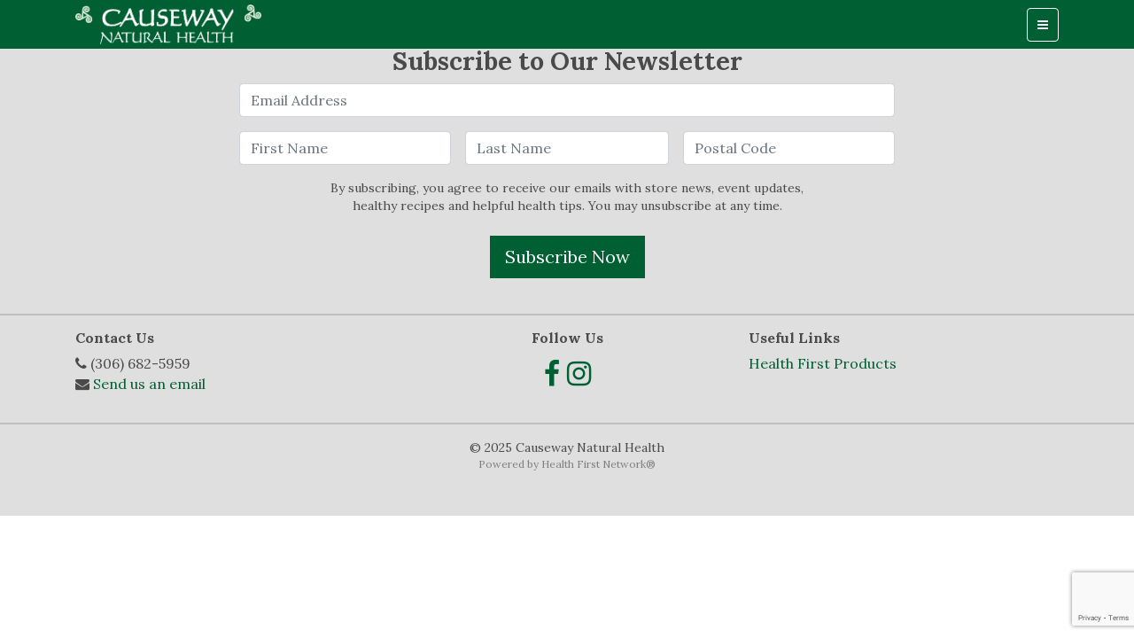

--- FILE ---
content_type: text/html; charset=utf-8
request_url: https://causewaynaturalhealth.ca/products/digestion-pellets
body_size: 3167
content:

<!DOCTYPE html>
<html lang="en-CA">
<head>

	<title>Causeway Natural Health | Your Path to Wellness</title>

	<meta http-equiv="Content-Type" content="text/html; charset=utf-8"/>
	<meta charset="utf-8">
	<meta name="viewport" content="width=device-width, initial-scale=1, shrink-to-fit=no">
	<meta name="author" content="Causeway Natural Health">
	<meta name="description" content="Causeway Natural Health is Humboldt’s optimum health food store!">
	<meta name="keywords" content="natural health, health food store Humboldt, health food store, vitamins Humboldt, supplements, natural health food store, causeway natural health, natural health store Humboldt, supplement store Humboldt, Causeway Natural Health Humboldt, natural health products Humboldt, supplements store Humboldt, supplements store, vegan snacks, healthy snacks, healthy snacks Humboldt">

	<meta property="og:title" content="Causeway Natural Health | Your Path to Wellness" />
	<meta property="og:description" content="Causeway Natural Health is Humboldt’s optimum health food store!" />
	<meta property="og:url" content="http://causewaynaturalhealth.ca/" />
	<meta property="og:image" content="/member/171/img/uploads/d580aa4b088a1de0d3069f146558c641" />
	<meta name="twitter:title" content="Causeway Natural Health | Your Path to Wellness">

	<link rel="shortcut icon" href="/member/171/img/uploads/favicon.ico" type="image/x-icon">

	<link rel="stylesheet" type="text/css" href="https://stackpath.bootstrapcdn.com/bootstrap/4.1.1/css/bootstrap.min.css">
	<link rel="stylesheet" type="text/css" href="https://stackpath.bootstrapcdn.com/font-awesome/4.7.0/css/font-awesome.min.css">
	<link rel="stylesheet" type="text/css" href="/member/171/css/member.css">

	<script type="text/javascript" src="/vendor/jquery/jquery.min.js"></script>

	<link href="https://fonts.googleapis.com/css?family=Lora:400,700" rel="stylesheet">

	<!-- Google tag (gtag.js) -->
	<script async src="https://www.googletagmanager.com/gtag/js?id=G-CW7DJV1TYD"></script>
	<script>
		window.dataLayer = window.dataLayer || [];
		function gtag(){dataLayer.push(arguments);}
		gtag('js', new Date());
		gtag('config', 'G-CW7DJV1TYD');
	</script>
	



</head>

<body id="page-top">
<nav class="navbar navbar-expand-md navbar-light fixed-top" id="top-nav">
	<div class="container">
		<a class="navbar-brand js-scroll-trigger" href="/#page-top">
				<img src="/member/171/img/uploads/d580aa4b088a1de0d3069f146558c641">
			<span>Causeway Natural Health</span>
		</a>
		<button class="navbar-toggler navbar-toggler-right" type="button" data-toggle="collapse"
			data-target="#navbarResponsive" aria-controls="navbarResponsive" aria-expanded="false"
			aria-label="Toggle navigation">
			<i class="fa fa-bars"></i>
		</button>
		<div class="collapse navbar-collapse" id="navbarResponsive">
			<ul class="navbar-nav ml-auto">

				<li class="nav-item text-center">
						
						<a class="nav-link js-scroll-trigger" href="/#about-us">About Us</a>
				</li>
				<li class="nav-item text-center">
					<a class="nav-link" href="https://flipp.com/en-ca/flyer/7456190?postal_code=S0K2A0" target="_blank">Flyer</a>
				</li>
				<li class="nav-item text-center">
						
						<a class="nav-link js-scroll-trigger" href="/#location-and-hours">Location & Hours</a>
				</li>
				<li class="nav-item text-center">
						
						<a class="nav-link" href="/health-first">Health First</a>
				</li>
				<li class="nav-item text-center">
						
						<a class="nav-link js-scroll-trigger" href="/#blog">Blog</a>
				</li>
			</ul>
		</div>
	</div>
</nav>
<footer class="text-center">


	<div class="container mb-4">
		<div class="row no-gutters">
			<div class="col-md-8 offset-md-2">
				<h3>Subscribe to Our Newsletter</h3>
				<form action="/newsletter-submit" method="post" id="newsletter-signup-submit">
					<input type="hidden" id="newsletter-signup-language" name="newsletter-signup-language" value="en">
					<div class="form-group">
						<input type="email" name="email" id="newsletter-signup-email" autocomplete="email"
							class="form-control" placeholder="Email Address" required>
					</div>
					<div class="row no-gutters">
						<div class="form-group col-md-4 pr-2">
							<input type="firstname" name="firstname" id="newsletter-signup-firstname" autocomplete="given-name"
								class="form-control" placeholder="First Name" required>
						</div>
						<div class="form-group col-md-4 pl-2 pr-2">
							<input type="lastname" name="lastname" id="newsletter-signup-lastname" autocomplete="family-name"
								class="form-control" placeholder="Last Name" required>
						</div>
						<div class="form-group col-md-4 pl-2">
							<input type="postal" name="postal" id="newsletter-signup-postal" autocomplete="postal-code"
								class="form-control" placeholder="Postal Code">
						</div>
					</div>
					<div class="text-center">
						<p class="mx-auto w-75 pb-4">By subscribing, you agree to receive our emails with store news, event updates, healthy recipes and helpful health tips. You may unsubscribe at any time.</p>
					</div>
					<div class="form-group">
						<button type="submit" class="g-recaptcha btn btn-default btn-lg"
							data-action='submit'
							data-callback='submitNewsletterSignup'
							data-sitekey="6Lc_pfUlAAAAANA0QcjnrPWPZVfDwVPLG4ZvNUwG">
							Subscribe Now
						</button>
						<script>
							function submitNewsletterSignup(token) {
								$('#newsletter-signup-submit').submit();
							}
						</script>
					</div>
				</form>

			</div>
		</div>
	</div>

	<hr>

	<div class="container text-left">
		<div class="row">
			<div class="col-md">
				<h6>Contact Us</h6>
				<p>
					<ul class="list-unstyled">
						<li><i class="fa fa-phone"></i> (306) 682-5959</li>
						<li>
							<i class="fa fa-envelope"></i>
							<a href="/contact-email?email_id=main">
								Send us an email
							</a>
						</li>
					</ul>
				</p>
			</div>
			<div class="col-md text-center">
				<h6>Follow Us</h6>
				<p>
						<a href="https://www.facebook.com/causewaynaturalhealth" class="social-media-footer-link" target="_blank">
							<i class="fa fa-facebook"></i>
						</a>
						<a href="http://www.instagram.com/causewaynaturalhealth/" class="social-media-footer-link" target="_blank">
							<i class="fa fa-instagram"></i>
						</a>
				</p>
			</div>

			<div class="col-md text-left">
				<h6>Useful Links</h6>
				<p>
				<ul class="list-unstyled">
					<li><a href="/health-first">Health First Products</a></li>
				</ul>
				</p>
			</div>

		</div>
	</div>

	<hr>


	<div class="container">
		<div class="row">
			<div class="col-8 offset-2 text-center">
				<p>&copy; 2025 Causeway Natural Health</p>
				<p class="powered_by_hfn">Powered by <a href='http://www.healthfirstnetwork.ca'>Health First Network</a>&reg;</p>
			</div>
		</div>
	</div>
</footer>

<script type="text/javascript" src="/vendor/jquery-easing/jquery.easing.min.js"></script>
<script type="text/javascript" src="/vendor/popper/popper.min.js"></script>
<script type="text/javascript" src="/vendor/bootstrap/js/bootstrap.min.js"></script>
<script>
	(g=>{var h,a,k,p="The Google Maps JavaScript API",c="google",l="importLibrary",q="__ib__",m=document,b=window;b=b[c]||(b[c]={});var d=b.maps||(b.maps={}),r=new Set,e=new URLSearchParams,u=()=>h||(h=new Promise(async(f,n)=>{await (a=m.createElement("script"));e.set("libraries",[...r]+"");for(k in g)e.set(k.replace(/[A-Z]/g,t=>"_"+t[0].toLowerCase()),g[k]);e.set("callback",c+".maps."+q);a.src=`https://maps.${c}apis.com/maps/api/js?`+e;d[q]=f;a.onerror=()=>h=n(Error(p+" could not load."));a.nonce=m.querySelector("script[nonce]")?.nonce||"";m.head.append(a)}));d[l]?console.warn(p+" only loads once. Ignoring:",g):d[l]=(f,...n)=>r.add(f)&&u().then(()=>d[l](f,...n))})({
		key: "AIzaSyDPnXfVuyKlE_vc8JJxrz7xSsTzcty5O5s",
		language: 'en',
	});
</script>
<script type="text/javascript" src="/js/display_map.js"></script>
<script src="https://www.google.com/recaptcha/api.js"></script>
<script type="text/javascript">
$(function () {

if ($('#location_map_114').length) {
	add_map_display($('#location_map_114'));
}

});
</script><script type="text/javascript" src="/vendor/bootbox/bootbox.js"></script>
<script type="text/javascript" src="/themes/parallax/js/parallax.js"></script>
<script type="text/javascript" src="/js/productpage.js"></script>


</body>
</html>

--- FILE ---
content_type: text/html; charset=utf-8
request_url: https://www.google.com/recaptcha/api2/anchor?ar=1&k=6Lc_pfUlAAAAANA0QcjnrPWPZVfDwVPLG4ZvNUwG&co=aHR0cHM6Ly9jYXVzZXdheW5hdHVyYWxoZWFsdGguY2E6NDQz&hl=en&v=naPR4A6FAh-yZLuCX253WaZq&size=invisible&sa=submit&anchor-ms=20000&execute-ms=15000&cb=293dd65svybv
body_size: 45053
content:
<!DOCTYPE HTML><html dir="ltr" lang="en"><head><meta http-equiv="Content-Type" content="text/html; charset=UTF-8">
<meta http-equiv="X-UA-Compatible" content="IE=edge">
<title>reCAPTCHA</title>
<style type="text/css">
/* cyrillic-ext */
@font-face {
  font-family: 'Roboto';
  font-style: normal;
  font-weight: 400;
  src: url(//fonts.gstatic.com/s/roboto/v18/KFOmCnqEu92Fr1Mu72xKKTU1Kvnz.woff2) format('woff2');
  unicode-range: U+0460-052F, U+1C80-1C8A, U+20B4, U+2DE0-2DFF, U+A640-A69F, U+FE2E-FE2F;
}
/* cyrillic */
@font-face {
  font-family: 'Roboto';
  font-style: normal;
  font-weight: 400;
  src: url(//fonts.gstatic.com/s/roboto/v18/KFOmCnqEu92Fr1Mu5mxKKTU1Kvnz.woff2) format('woff2');
  unicode-range: U+0301, U+0400-045F, U+0490-0491, U+04B0-04B1, U+2116;
}
/* greek-ext */
@font-face {
  font-family: 'Roboto';
  font-style: normal;
  font-weight: 400;
  src: url(//fonts.gstatic.com/s/roboto/v18/KFOmCnqEu92Fr1Mu7mxKKTU1Kvnz.woff2) format('woff2');
  unicode-range: U+1F00-1FFF;
}
/* greek */
@font-face {
  font-family: 'Roboto';
  font-style: normal;
  font-weight: 400;
  src: url(//fonts.gstatic.com/s/roboto/v18/KFOmCnqEu92Fr1Mu4WxKKTU1Kvnz.woff2) format('woff2');
  unicode-range: U+0370-0377, U+037A-037F, U+0384-038A, U+038C, U+038E-03A1, U+03A3-03FF;
}
/* vietnamese */
@font-face {
  font-family: 'Roboto';
  font-style: normal;
  font-weight: 400;
  src: url(//fonts.gstatic.com/s/roboto/v18/KFOmCnqEu92Fr1Mu7WxKKTU1Kvnz.woff2) format('woff2');
  unicode-range: U+0102-0103, U+0110-0111, U+0128-0129, U+0168-0169, U+01A0-01A1, U+01AF-01B0, U+0300-0301, U+0303-0304, U+0308-0309, U+0323, U+0329, U+1EA0-1EF9, U+20AB;
}
/* latin-ext */
@font-face {
  font-family: 'Roboto';
  font-style: normal;
  font-weight: 400;
  src: url(//fonts.gstatic.com/s/roboto/v18/KFOmCnqEu92Fr1Mu7GxKKTU1Kvnz.woff2) format('woff2');
  unicode-range: U+0100-02BA, U+02BD-02C5, U+02C7-02CC, U+02CE-02D7, U+02DD-02FF, U+0304, U+0308, U+0329, U+1D00-1DBF, U+1E00-1E9F, U+1EF2-1EFF, U+2020, U+20A0-20AB, U+20AD-20C0, U+2113, U+2C60-2C7F, U+A720-A7FF;
}
/* latin */
@font-face {
  font-family: 'Roboto';
  font-style: normal;
  font-weight: 400;
  src: url(//fonts.gstatic.com/s/roboto/v18/KFOmCnqEu92Fr1Mu4mxKKTU1Kg.woff2) format('woff2');
  unicode-range: U+0000-00FF, U+0131, U+0152-0153, U+02BB-02BC, U+02C6, U+02DA, U+02DC, U+0304, U+0308, U+0329, U+2000-206F, U+20AC, U+2122, U+2191, U+2193, U+2212, U+2215, U+FEFF, U+FFFD;
}
/* cyrillic-ext */
@font-face {
  font-family: 'Roboto';
  font-style: normal;
  font-weight: 500;
  src: url(//fonts.gstatic.com/s/roboto/v18/KFOlCnqEu92Fr1MmEU9fCRc4AMP6lbBP.woff2) format('woff2');
  unicode-range: U+0460-052F, U+1C80-1C8A, U+20B4, U+2DE0-2DFF, U+A640-A69F, U+FE2E-FE2F;
}
/* cyrillic */
@font-face {
  font-family: 'Roboto';
  font-style: normal;
  font-weight: 500;
  src: url(//fonts.gstatic.com/s/roboto/v18/KFOlCnqEu92Fr1MmEU9fABc4AMP6lbBP.woff2) format('woff2');
  unicode-range: U+0301, U+0400-045F, U+0490-0491, U+04B0-04B1, U+2116;
}
/* greek-ext */
@font-face {
  font-family: 'Roboto';
  font-style: normal;
  font-weight: 500;
  src: url(//fonts.gstatic.com/s/roboto/v18/KFOlCnqEu92Fr1MmEU9fCBc4AMP6lbBP.woff2) format('woff2');
  unicode-range: U+1F00-1FFF;
}
/* greek */
@font-face {
  font-family: 'Roboto';
  font-style: normal;
  font-weight: 500;
  src: url(//fonts.gstatic.com/s/roboto/v18/KFOlCnqEu92Fr1MmEU9fBxc4AMP6lbBP.woff2) format('woff2');
  unicode-range: U+0370-0377, U+037A-037F, U+0384-038A, U+038C, U+038E-03A1, U+03A3-03FF;
}
/* vietnamese */
@font-face {
  font-family: 'Roboto';
  font-style: normal;
  font-weight: 500;
  src: url(//fonts.gstatic.com/s/roboto/v18/KFOlCnqEu92Fr1MmEU9fCxc4AMP6lbBP.woff2) format('woff2');
  unicode-range: U+0102-0103, U+0110-0111, U+0128-0129, U+0168-0169, U+01A0-01A1, U+01AF-01B0, U+0300-0301, U+0303-0304, U+0308-0309, U+0323, U+0329, U+1EA0-1EF9, U+20AB;
}
/* latin-ext */
@font-face {
  font-family: 'Roboto';
  font-style: normal;
  font-weight: 500;
  src: url(//fonts.gstatic.com/s/roboto/v18/KFOlCnqEu92Fr1MmEU9fChc4AMP6lbBP.woff2) format('woff2');
  unicode-range: U+0100-02BA, U+02BD-02C5, U+02C7-02CC, U+02CE-02D7, U+02DD-02FF, U+0304, U+0308, U+0329, U+1D00-1DBF, U+1E00-1E9F, U+1EF2-1EFF, U+2020, U+20A0-20AB, U+20AD-20C0, U+2113, U+2C60-2C7F, U+A720-A7FF;
}
/* latin */
@font-face {
  font-family: 'Roboto';
  font-style: normal;
  font-weight: 500;
  src: url(//fonts.gstatic.com/s/roboto/v18/KFOlCnqEu92Fr1MmEU9fBBc4AMP6lQ.woff2) format('woff2');
  unicode-range: U+0000-00FF, U+0131, U+0152-0153, U+02BB-02BC, U+02C6, U+02DA, U+02DC, U+0304, U+0308, U+0329, U+2000-206F, U+20AC, U+2122, U+2191, U+2193, U+2212, U+2215, U+FEFF, U+FFFD;
}
/* cyrillic-ext */
@font-face {
  font-family: 'Roboto';
  font-style: normal;
  font-weight: 900;
  src: url(//fonts.gstatic.com/s/roboto/v18/KFOlCnqEu92Fr1MmYUtfCRc4AMP6lbBP.woff2) format('woff2');
  unicode-range: U+0460-052F, U+1C80-1C8A, U+20B4, U+2DE0-2DFF, U+A640-A69F, U+FE2E-FE2F;
}
/* cyrillic */
@font-face {
  font-family: 'Roboto';
  font-style: normal;
  font-weight: 900;
  src: url(//fonts.gstatic.com/s/roboto/v18/KFOlCnqEu92Fr1MmYUtfABc4AMP6lbBP.woff2) format('woff2');
  unicode-range: U+0301, U+0400-045F, U+0490-0491, U+04B0-04B1, U+2116;
}
/* greek-ext */
@font-face {
  font-family: 'Roboto';
  font-style: normal;
  font-weight: 900;
  src: url(//fonts.gstatic.com/s/roboto/v18/KFOlCnqEu92Fr1MmYUtfCBc4AMP6lbBP.woff2) format('woff2');
  unicode-range: U+1F00-1FFF;
}
/* greek */
@font-face {
  font-family: 'Roboto';
  font-style: normal;
  font-weight: 900;
  src: url(//fonts.gstatic.com/s/roboto/v18/KFOlCnqEu92Fr1MmYUtfBxc4AMP6lbBP.woff2) format('woff2');
  unicode-range: U+0370-0377, U+037A-037F, U+0384-038A, U+038C, U+038E-03A1, U+03A3-03FF;
}
/* vietnamese */
@font-face {
  font-family: 'Roboto';
  font-style: normal;
  font-weight: 900;
  src: url(//fonts.gstatic.com/s/roboto/v18/KFOlCnqEu92Fr1MmYUtfCxc4AMP6lbBP.woff2) format('woff2');
  unicode-range: U+0102-0103, U+0110-0111, U+0128-0129, U+0168-0169, U+01A0-01A1, U+01AF-01B0, U+0300-0301, U+0303-0304, U+0308-0309, U+0323, U+0329, U+1EA0-1EF9, U+20AB;
}
/* latin-ext */
@font-face {
  font-family: 'Roboto';
  font-style: normal;
  font-weight: 900;
  src: url(//fonts.gstatic.com/s/roboto/v18/KFOlCnqEu92Fr1MmYUtfChc4AMP6lbBP.woff2) format('woff2');
  unicode-range: U+0100-02BA, U+02BD-02C5, U+02C7-02CC, U+02CE-02D7, U+02DD-02FF, U+0304, U+0308, U+0329, U+1D00-1DBF, U+1E00-1E9F, U+1EF2-1EFF, U+2020, U+20A0-20AB, U+20AD-20C0, U+2113, U+2C60-2C7F, U+A720-A7FF;
}
/* latin */
@font-face {
  font-family: 'Roboto';
  font-style: normal;
  font-weight: 900;
  src: url(//fonts.gstatic.com/s/roboto/v18/KFOlCnqEu92Fr1MmYUtfBBc4AMP6lQ.woff2) format('woff2');
  unicode-range: U+0000-00FF, U+0131, U+0152-0153, U+02BB-02BC, U+02C6, U+02DA, U+02DC, U+0304, U+0308, U+0329, U+2000-206F, U+20AC, U+2122, U+2191, U+2193, U+2212, U+2215, U+FEFF, U+FFFD;
}

</style>
<link rel="stylesheet" type="text/css" href="https://www.gstatic.com/recaptcha/releases/naPR4A6FAh-yZLuCX253WaZq/styles__ltr.css">
<script nonce="O8MLqqZO65AvRd8CEfAwRQ" type="text/javascript">window['__recaptcha_api'] = 'https://www.google.com/recaptcha/api2/';</script>
<script type="text/javascript" src="https://www.gstatic.com/recaptcha/releases/naPR4A6FAh-yZLuCX253WaZq/recaptcha__en.js" nonce="O8MLqqZO65AvRd8CEfAwRQ">
      
    </script></head>
<body><div id="rc-anchor-alert" class="rc-anchor-alert"></div>
<input type="hidden" id="recaptcha-token" value="[base64]">
<script type="text/javascript" nonce="O8MLqqZO65AvRd8CEfAwRQ">
      recaptcha.anchor.Main.init("[\x22ainput\x22,[\x22bgdata\x22,\x22\x22,\[base64]/[base64]/MjU1Ok4/NToyKSlyZXR1cm4gZmFsc2U7cmV0dXJuKHE9eShtLChtLnBmPUssTj80MDI6MCkpLFYoMCxtLG0uUyksbS51KS5wdXNoKFtxVSxxLE4/[base64]/[base64]/[base64]/[base64]/[base64]/[base64]/[base64]\\u003d\\u003d\x22,\[base64]\\u003d\\u003d\x22,\[base64]/AwZZwqPDj8KJSwh5L8OqRcOtK3/Ch8OEwpFUEsOiFg82w6rCrsOKX8ODw5LCkmnCv0sTbjArR3rDisKPwoHCsl8QQsOLAcOew5XDlsOPI8OTw6Y9LsOHwp0lwo1owo3CvMKpKMKvwonDj8KABsObw5/DvMO2w4fDum7Djzdqw49aNcKPwrzCjsKRbMKdw73Du8OyGRwgw6/DuMOpF8KnXsKgwqwDQ8O3BMKew5tAbcKWUSBBwpbCu8O/[base64]/[base64]/DqMKjwr/CkcOlOSjCvMKDw7vDjmYFwrbCoWHDn8OJUcKHwrLCvcKQZz/Du3nCucKyAcKcwrzCqEBSw6LCs8Oew4lrD8KEJV/CusKcf0N7w4vCrgZIfsOwwoFWWMK0w6ZYwqo9w5YSwo4nasKvw6jCgsKPwrrDkcKlME3DombDjUHCrD9RwqDCsxM6acKqw4t6bcKXHT8pPC5SBMOMwojDmsK2w7DCn8KwWsO+FX0xCMK8eHs0wq/DnsOcw6PCusOnw7w9w7BfJsOhwpfDjgnDtWcQw7FZw61RwqvCh28eAXBrwp5Vw6LCkcKEZXMcaMO2w4k6BGB8wq9hw5UpM0k2wqHCnk/Dp0c6V8KGUhfCqsO1B1BiPkrDucOKwqvCtCAUXsOYw5DCtzFoG0nDqyrDsW8rwrdpMsKRw63Cv8KLCQEyw5LCowTCjgN0wqExw4LCum4qfhc/wrzCgMK4J8K9VRLCpW/DvcKZwrTDt2ZoZ8KaS1nDpDzCm8OLwrtuYjnCm8KIbSQtKSbDssOswqZvw6DDpsOtw7DCg8OvwoXCmX3DgkhtN099w4bCk8OXMx/[base64]/[base64]/JBhsHMO9w5TDmz7DmDDCrzR5w4/[base64]/w7bCucKHw5rClMKpw4DCsMOTw5HDiD9+eE1kS8KxwrgabV7Ckx7DiwjCpcKzOsKKw4EeUcKBAsKnU8K4U0tDA8OtJEhYPz7Cmw3DhxBABcOaw4DDk8Obw6kWPFLDgHArwobDoj/CoXxCwqbDtcKkHBbDkmXClsOQEG/Djk3Cu8OHIMOxbsKUw6vDisK1wrkQw73ChsO9fADCtxbCvkvCuGVcw7bChGUaSF8pCcOjdsKfw6PDkMK8A8OewpsQAsOkwp/DtcKsw7HDsMKVwrXCl27CrDrCuG1hFm/Dsx7CsjXCiMOQBMKFe0YBKmrCusONP1nDs8O6w7PDuMOgGTATwprDkErDj8K/w6h7w7QODMOVFMKpdMK4EQPDnQfClsOsJWhNw4JbwoVIwrfDilUBYGktO8OXw6hPSjDCnsKCeMKWBMK3w7Jjw7DCtg/Cm0bCrQfDmMKIcsK8NCl+BCMZc8KfKMKjPcODGDcsw4fDtmHCuMKPd8KjwqzCkcOKwp9JTMKNwqPCsx/[base64]/DscKUbcOKNMOowoVHNsO/[base64]/DphnCuMKNW0gKw7bDvTDDpn/CvcK0ahoPVMKNw7VvFR3DtMKuw7bDmMOJaMK0wptpUzktECTChGbDgcOBHcKSLEfClEMKa8KDwpE0w5hfwrrDo8Oawo/DmsOBIcOSf0rDm8OAwrjDvAc5wrQ2TsKIw7hfA8OoP1bDlg7CvSwBCsK7bV7DhcKwwqnChAPDvyDCrcKWRG93wpbCtQrCvnTCphRdNcKiZsO3eX7DucKpwprDqsK/WhfCnm5qNMOLDcOSwoVWw7zCgcO6HsK8w4zCuSnCp0XCujQSTMKGcSo0w7/CiAwMYcKpwqHCgWTDtH8wwpcpw7kkOHHCqGrDnUfCuCnDjl3DlWHCi8OxwpMjw6tdw5bDkWBFwr5RwoLCh3HCg8K/w6PDgMOHTMOZwo9AWTNewrfDiMOYw7lzw7zCuMKRAwTDow/DoG7DgsKmb8Opw7g2wqt0woEuw5srw4JIw5rDvcKDLsOywpfDhMOnUcKKWcO4KMKiLcKkw5XCp3ZJw5B0wp59wrLDgCfDsBzCrQTDmWHCgirCiigkcUYSwprCsEzDlsKLIG05KiTCssKtaCXDgwPDtijCvcKbw7LDvMKwBEXDgkx5woMBwqVtwo5Zw796R8OXUXd+OQ/ClMO/w5Ikw6sgVMKUwrNDw7vCsUbDncKzL8KHw6nCtMKcKMKOwpbCl8O5WMOWSMKIw7vDn8OFwq4Zw5cNw5rDt3ImwqLCmATDtsKfwrdVw4zDmcODUm7CqcOZFwnCmGrCpsKGDzbCt8Oww4nDlns1wrpTw7tHLMKHJXl/XCM+w51dwqHCq1ghTcKSC8K9VsKow4DCosOtWTbCpMOqKsKxEcOsw6IKw58ow6/Cr8Kkw7QMwrDDqsKIw7grwrrDoBTCsGpaw4YvwodTwrHCkRNjWMKZw5nDssOvBngMWcKrw599w4XCmVcRwpbDusOowpzCtMK0wqjCpcKYCsKHwrFEw5wBwpBYwqLCmgdJw67DvBfCrWzDojN/U8Owwqtbw4A1B8OKwrbDm8KcDCjCnBFzeSjCi8KGK8KHwpnCii/Ct2dOSMKcw7Ztw7YKEDIfw7TDrcKPR8O8f8Kqwo5Zw6nDv33DrsKKOzrDl1nCqcK6w5FvJhzDvxFMw6Alw7sxcGzDhsO1wqMlNSvCh8KlHnXDrwY+wq3CswXCqFfDhEsnwqHDihrDohwiFWVpw4TCmS/Cg8KYKQxpc8OAA0PCvsOiw6XDsi/[base64]/[base64]/Diz1kExkVwojCrhE8wqkoOlHCpsO+w4DCqjrDkVrDli8LwrHDkMKFw5hiw7tCchfCusK9w7jCjMOOfcOJXcOTwq5swotrfyPCkcK0wpfDkAYsU07CisOnVcKXw5pUwoDCplVPM8OVJcKsbU3CmRINEmLDl0jDosO8w4UCZsK1YsKPw6pIPcObBcONw6/CtXnCpcOVw4QnbMK7FGZtF8Ojw7bCkcOZw7jCpWBXw6JewrPCj1AOKgF4w4fCmn7DrlEMYWAENjd+w7bDi0csJCRvW8KAw40Jw7nCi8O8ecOFwrBuNsKRIcKPVll/wrLDpyPDt8O8wqvCkl/Cu3TDmw0RehVyZl4uWcOtwp1Wwq0FcDQ8wqfCqD9xwqnCpE9pwpQjB0jChVAMw4TCiMO4w7ZCC0rCm2XDqsKaGsKnwrTCnmM+OcKjwozDrcKycmklwozCtcOhTcOQwrPDsiTDlVgDWMK/[base64]/w5zDjMKrSSUzw5DCn8KQw4YrKMK5wqHDiV7CjcOYw4ADw7/Dh8KRwrXCoMKbw4zDnMKsw7RZw5TCrcOib2AMRcKTwpHDscOBw6khEz0WwoV2RULCuzbDmcOVw5XDs8KbVMKiEQ/DsV0WwrkUw4B1woPCsRrDqcOaYDXDvGPDjcK7wpfDiiPDigHChsKvwqMVNg/DqV5pw6ZUw5NCw7BqEcO4By1Iw7nCqcKuw7/CuQnDkTXDpVbDllDCtzsiQMOAPgRpGcKJw73DvzFmwrDCgQTDqMORCMKgL13DnMKHw6PCoC3Djhg/w6HCmg0JElZDwqdzFcOyGcOkw6fCom7Dh0jCl8KMcMKWSQZ2bDsJw4fDicKEw67Dp2EQQE7DvxokAMOtQgAxXT3DiU7DpwMQwqQQwo82IsKZwqZtw60gwqN4e8OhVX8RPSvCpRbCjjUyCQ4UBxfDk8KMw5Q5w6zDksONwpFawqfCr8KbGEV/[base64]/[base64]/w4fDuCIQEcOzw7lfwq/DlAIIwpzDrhTCjMKpwrhmwqnDowHDnCtBw78pRsKtw7HDkkXDrMKjw6nDscKGwq5LV8O5wrU8PcKXe8KFZsKAwqvDnhZEw4ILYGswIV4Vd2/Dg8KhJyvDvMOUQ8K0wqHCjRnCicK9Sg56WsO2b2E3cMOiNB3DuCorHcK5w5vCn8K1EnbCt0fCocO3w5jChcKQccK1w6jCmCrClMKew45/wrQBFRLDoDEIwrx/w4tlLEZswpzCtsKxMcOqSVTDkHEmw5jDiMO/w5fCv1odwrXCisKhTMKfLyR7dQnCvGoNfsKOwqTDv0krLUZwQlnClEnCqyMPwq4UCH/CpibDiUd3HMO4w5/[base64]/CssKnMMKqIMOeNMK2QBzCt3BJw7TCtm8qfGFbKCTDr27CtTnChcOVS2ZCwqt1wqhzw4HDocKfXGESw5rCicKTwpDDq8KTwrvDssOTX1bDgCQMDMOKwp7Ct0xWwqgAVjbCimN1wqXCs8KmY0rCrsO4bMKGw7/DrBYPO8OJwr7CpTJgHMO8w7Epw7xlw4TDhALDiTgqEsOEw60Bw404wqwcesOrdAzDp8Oow4EddsO2RsOTJxjDrcOeLEJ5w6AwwojCoMOLdnHDjsOzQMO6Q8K4YsO2UsKJE8Oawp/CvRNGwrNeKcOpOsKdw7lawpdwdMO5AMKCfsOxasKqwrklP0nCt0bDvcOBwoDDq8ONQcKtw6HCr8Kvw7l+bcKRc8O+wqkGwpxow5B+wox/wpHDjsO8w5nDn2NbQcK9C8K8w59GwpDChcOjw7AfXQtnw47DnkhLLwzCr2UkNMObw61gwqDDmhxTwo7CvzLCiMORw4nDuMOvw6rClsKNwqZyTMKrDSnCi8OMO8K1JsKJwrQowpPDllYPw7XDlipzwprDuUJ/[base64]/Cr8OwwqZbw5MRIcO3w4o8TMKIw73Cn8K8wpXCkmbDiMKHwphowodNwo1BcsOaw7R4woLDiRdwWR3Dm8Okw4kKWxcnw57DiC7CksKNw4kKw4XCtgXDgl8/aVPDhQrDtmYRb1jDknfDiMKZwr/CgcKKw4AAbcOMYsOLw7PDux3CiAXCpBTDnxjDoyTCmMODw7pvwq5pw7FWSn7CiMOewrPDosK8w6nClGbDm8ONw6F1Zgowwq56wphZcFvChMOpw7cyw7B/MgnDmMKqb8Khc2UmwqgIBkPChcKzwqTDoMOZXXLCkR/Du8Ote8KCAsKKw7TCg8KfLR1WwqPCiMKIE8OZNivDvHbClcORw6ATB1TDhRvCgsKvw57Dg2QeaMORw6lZw797w5cFORJdD00Dw4nCpEQTL8KNw7NIwpV5w6vCncKUw6vDt2ofwqxWwrg1cBFQwo1Sw4dFw6bDnko0w53CisK5w7BYZMKWbMOCwo9JwoLChD/CtcOQw6DDj8O5wpEnSsOMw50pQ8OywpPDmMKqwrpNZ8K9wq1BwpXCuzTCgcKRwpVnIMKMc1Nfwp/CnMKAAsKqXFl3VsK/w5NJVcKIYMOPw4sPMyA4YMOgOsK1wpVnCsOVCMOnw5Z0w6jDglDDmMO4w4/Di1zDusOpS2HCsMK+HsKIFsO9w4jDryFzNsKVwpjDm8KdO8OvwqAzw7HCvDoBw4AyQcKywozCksOYZcOzf1XDjmEiKgwsYw/CvTbCscK3fXgVwpfDrlpAw6HDpMKQw5DDp8O4Ek3Du3fDpRXCrE5oAMKEIxQZw7HClMOoB8KGE2MwWsO8w7s/w6jDvsOpe8KGTErDozPCr8KlFcOxD8K/woULw6DCuBgMZsKvw4s5woZmwohww5B8w5IWw7nDgcO6QnrDrwtmDwfCvVfDmD4HXWAmwqoww47DvMOcwrEEeMKZGmtwGcOmDMKqfsKAwp5swr0Kd8O7GVBNwrbClsOGwr/DszVXBlXClQUlHcKnbi3Cs2LDqVjChMKaeMOgw7PCh8OOe8OPdFvCrsOqwrFjwqo0P8Okw4HDhBDCt8KBSCxKwoIxwqrCkgbDqD/DpGxawo0XIS/Cs8K+wqHCscKAEsO6wrzCmHzDj2ZyZBzCrxQ2bVt/[base64]/ChkRkwpY0wrfDmXVIw6AHKsK9ckgqA8Ojw7wVw7Z0bQgKLMOuw405aMKPZsOLWcKvegTChsOQwrJxw5DDssKCw7TCtsOEFznCncKNdcOnBMKvXl/DoAzDmcO4w43Ck8Kow7VqwpbCp8Obw7/DpsK8R2RISsK+w4VtwpbCpFZBJUXDiRBUesOkwpfCq8Oew6gBB8KVJMOsNMKTw5/[base64]/ChsOOwoxEw5E3QxfCrsKAMBNQdERvLD/Cn0Ftw6/DtsOZIsOpdsKfQgErw7h+w5DDtMOTwrRQF8OPwotsXsOCw4gDw7gPJW86w5DClMOJwrTChsKjVsOdw7w/[base64]/wrLDgcOvwoPCrgBTKsObcQTClsO0w4oqwr/DssOKEcObQl/[base64]/Dq8OMwoPDlMOGwq/DlgbCpFzDscOew4EBwprCtMONQlxmZsKtw4DDqlbCiiDCmCPDrMOrOzkdPxgdHxBiw4cnw755wp/ClsK/wqVhw7PDlmLCtyTDgyZoWMK8LBkMHsKOF8OuwqjDksK2KFBxw7jDvcKwwo1Ew6vDmMKmZE7DhcKoVy3DuWE4wocLdcKteUBdw4MgwrEiwonDqnXCqw91w67Dj8KEw5NEdsO3wpbDvsKywqTDu1TCi2MKYy/[base64]/[base64]/CqyNwLsOvZMKMSMOSCcKAcETDr3Riw4jCtD/DpAVdRsKbw5U5w4/Dk8OJXcKPHFbDtsK3S8OyU8K3w57DjMKEHCtQN8Ocw7bCu3PCtX0Twp0qaMKRwoPCqMKzKw0FUsOtw6fDvmgdUsK2w73CoFPDsMOGwop/eSQbwrPDjkLCrcODw6M9wrLDkMKUwqzDowJxRG7CoMKxKcKhwpnCqMKRwpQ2w5LDtcKzMXXDlcK+dgLCgMK2dSnDsjLCjcOEZm/CmhHDuMKjw7VTBMOvTsKjLsO2AwbCosO1SMOiAcOoScKjw6zDpsKiWzZzw4LDjMOCK1DDtcKbRMKDfsKowpR7w54/csKNw4zDjsO9bsOsOCPCtW/Cg8OAwoMjwrpaw6FVw4LDrH7DqnfCrTrCqTzDrMOMTsOxwoXCscO3w7PDlsOCwq3Do24AdsOWYXXCrRsVw4HDr2Vbw7w/YEbCtUjCr07CtMKeSMOaWsKZR8OyTyMZKmkyw6VxIcOAw77Cim1zw7AOw7/Ch8KUbMKTwoVOw5fDpk7CqGcEVBjDqRXCgwsTw49lw4BQQkjCusOcw7PDk8Knw40gwqvCpsOMw4ZYwq4RTcO/IsOiPMKLUcOaw43CjcOJw5PDt8KzI30zNSNHwr3DsMKaJlTCkVZiMcO0N8Obw6LCq8KCMsOYWsOzwqbDvsODwqnDvcOgCQRhw4RmwrdANsO3I8OIPsOMw4pkKcKxDFXCjQ7DmMKYwodXWFbDvGPDssK+Z8KZcMKlGsO2w71GAcK0dDc6WAzDmk/DtMK4w4NeOFnDhjVJVztlVSEyNcOmwqzCgMO2SsOwcko2MWbCpcOwN8O2AsKBw6UMWMOyw7RoGsKgwrloMwUUPF0sT0gZYMO+NV/CkUDCrAoLw5Fpwp7CisORHUIvw5Fla8Krwr/CksKZw7HCisOYw7TDkcKpE8OywqAGw4fCqFPDoMKHRsO+ZMOPcyvDmE1Kw5sSTcOMwrTDlhVTwr4oY8K+ECjDnMOqw4FuwpnCjHc0w6PCtlhyw6LDviMHwqU7w6QkBHHCgsOEDsOqw5dqwo/DrcK6wr7CrDTDh8KrRMKqw4LDqsKGcsOWwqnDvGnDp8OEMmPDpVgiTMO/w5zCgcKPMVZVw6Vfwo8CJ389YMKTwoTCpsKjwq/CsFnCocO4w5REZzDDv8K/ZMKNwqjCjAopwqPCl8OQwo0EPsOJwrkWQcK/GHrCl8O2EFnDimTCsXHDmSbDosKbw5IowrLDqXEwNz1Aw5zDqWDCrBpdFVs2IcOsS8OxQinDhcOJGTQMfT/Cj3HDsMO5wrkzwqrDscOmwqwjw4BswrjCjgPDvsKKVlnCgEfCp2cJwpTDgcKew7w/VMKjw4/CgUA8w6HCmsKlwqwIwo3Cokg2AsO3W3vDn8KTO8KIw6cWw7xuPF/DhcOZOiXCoDxqwr4YEMOwwo3CoH7ClsO2wooJw6TDrQFpwocZw5bCpAnDgFvCusKnw7HCvjDDrMK6wrjCr8KHwq5fw6HDjCMLV0BmwoVRZMO/Q8OkK8OjwrlqWDzCpGfCq1PDssKXGlrDhsK4wrrChwsHw6/[base64]/[base64]/ChcOZwrxOLMOpw6jCj38NWMKRJ1vChsOTSsKUw5QIw6ZRw6NEw58eP8KDHDoXw7c3w4XCksOMF1UQw5nDo0pcIcOkwobCucOdw6kNeW3CmMKPTsO5G2LDhyTDiV7CksKcEQTDhwHCohPCpMKAwojCmWYVE0cxcy1ZIMKYfsKWw7DCtH/DvG0ow5/CmmlrY1DDnwXCj8OEw7fCiTU7UsOcw60Ewppdw7/Dk8KCwq9GTsOFLXYjwrVDwpzCisO+eSlxAg81w75zwpAuwofCg1bCjcKRwrIuJcOBwpbChE7CshrDusKQRjfDtRo5HjPDh8KXRAMvayvDrMOTbjtOZcOew6ZrNsOKwqnCjjvDs21aw6Q4H0N/wowzRGHDo1bCnzDDiMOnw4HCsA4pD3bCrk41w6fCucK+f2VINFXDt1Eja8K3w5DCq3TCsifCrcKjwqzCvRvCi1/CkMKswpnDl8KMZ8OFwqJOD2M7TUzCpwPCsXQGwpDDlMKISl9lLMO4wpvCvkDCvDdOwrXDpW5dXcKTGGfDnS3CksKsKMOYOgTDjMOhbcK+BsKmw5vCtTM2GDHDjk8zwq13wqrCsMKRXMK5SsKIdcO4wq/[base64]/DmsOTPMOyw5LDhEF8SsKGw63Du8OcYMO9w4fDsMOeE8K4w6onwrhPMRMVXsOBAcKMwr51wo0Uw45/C0UXKG7Dqk7Du8KNwqgqw6krwq7CuX9BDl7Cp34hFcOmFgRqe8KOEcKRwr3CkcOnw4rChkt1VMKOwr7CtMOWOgHChRRRwqLDm8OMQ8KREE87w7/DjiE+eiEHw6okwr8rGMOjJ8KcMDvDlMK/Xn/DqsOXBlPDlMOJFCxjKTVIXsKzwpwqPyd0w45YLgfChXoEAAVYcVERRzjDicKcwonCgMOvVMOVXGnDvBXDu8KlG8KRw4fDonQsAxJjw6nDhcOaSEXDvsK1wopqZ8OGwr09w5jCrFnCl8OcOTBnH3V4B8KQakIgw6vClw/Drn7Cr3jCisKVwpjDpFRMCSc6wqHDjERiwr5xw6csJMO2fSrDuMK3fMOkwp96YcKiw6fCrcKOeG/CkMKbwrt/[base64]/CtWZBwphiUE8BaD/[base64]/Dq8KCCcKGKGgKwprCrMK1wpvDnsOHw7/[base64]/[base64]/wpPDqV/ClENNQGfCuzgwTsKwEMOSwofDl29KwqYwYcOIw6nDq8KXAsKsw5bDssK4w7FJw5F6S8Ouwo/Dn8KFBSl7esOiZsOrYMOkwqRrBm5Twohhw44Ifn8iLinDt3ZkD8KENEgGZ2Y+w6lFKcK9w4DChMOmCC8Sw49rdMKnBsOwwoI7dHHDhHNzXcKZeD/Dm8OvEsOrwqB1J8Kmw6HDvTkSw5NYw7wmRsKTMwLCosOgHsK/[base64]/Dsl9uYVLDnm0Kb1wAw5fDtRvDpBnDsXnCqsO4wonDtMOZHsK6AcOwwpFgBSkdesKUw5/DvMK8SsK5cHchNcO5w41rw4rCtEodwojDmcOEwpoIw61cw7zCsyvDmknDt13CtsKaSsKOCSVPwojDvVDDmT8ReXvCqiPCrcOiwoDDrcOwQGR7wq/[base64]/[base64]/DlsOlw7PCpVjDksOqw6o/Em3DocO+RjVpJ8KFw4M+w5kpPgpZwpMywpZJeB7DtBUTHsKwFcOTfcOawoMVw7ZIwpbChkR2Uy3Dk0USw4hRLSF1EsKsw6/CqAsceRPChXnCpsOkEcODw5LDv8KrahAlSiF5VzfDq3LDt3nDnQJbw799w4p+wpN/TRgfCsKdWCJQw4RCLi7Cp8OtIXDCqsOGZsKOaMO/[base64]/w67Dp8O4w4nDscOJwqfDtMKFYcKzwo/DuVEbGsKwa8K6wqVYwpPDv8KZOF/CtsOkNjfDqcO9TsKqURNiw6DCjAbDqVfDh8Okw6bDlcK1LWNeJcKow4ZGQWpYwqTDsH8zQcKQw53CkMKOBFbDtx9wGSzCkh3Co8Kewo3CsFzChcKAw6rCkWjCjyPDnEIsXsK1F2IkOlzDrztWUyAMwqnCk8KrD3tAJSXCsMOkwqsuDQ4DWj/CmMO0wq/DjsKvw7DCgAnDkMOPw6rDkXR3wp7Dg8OKwpDCssKSfn3DiMKGwq4xw7wxwrTChcO7w4FZw4JeFAFoOsOvJi/DjGDCpMO6T8OqF8Kdw5PDl8OyKMKyw4psAsKpJVLCnXwtw6p6B8OtWMKrKFEZw61XCMOxEDPDq8K1CknDusO6EsKid2jCmHdINh/DgATClnJiPsOObjpjw43DulbClMOfwpZfw7dZwrLCmcO2w55Af2DDi8OMwqzDr3bDisKoZMK4w47DlwDCvBbDi8Kow7PDkjtAOcKDJ2HCgULDrcOtw4rCsEkzUUnCm1/DscOnF8KHw63DvCDCqk3CtAJTw7zCnsKecnLCrxM0PhPDq8OBfMKlE3vDgW/DlMOCc8KdBcOWw7DDt1k2w6DDg8KbNzcUw7DDvDzDuEh3woNVwq/CvU1YPR7CiG/Chx4SAnjCkS3DqVHCqgfDphMENxxEI2rDmgUKPzUiw7FqVsOAVnVDQ1/DmVJjwoV5dsOSTMOaeVh0OMOAwrvCokJkdcOHDcOUMsOpw69jwrtewqzCg2IPwqBrwpbDnAzCo8OMEEfCqgI9w5XCn8OEw4cbw7pjw4pjEcK8wox4w6jDkUHDo1IiZzJ3wrrClMO+Z8O6QsOOZMORw7bChVnCgEnCuMKDUnIqXl/[base64]/[base64]/[base64]/[base64]/wr09wpPDqRIuw7ZYN8OoVsOQwq5Lw7TDs8KfwoDCnkIdJRHDhGludMOiwqXDu3kFEMO7CcKewojCrUZgDCvDi8KHAQDDhRwKKcOew6nDhMKDYWXDuHrCg8KMKMO9R07DucOcYMOlwr/CoQEMwq7DvsOcSsOWPMOrworCo3dhRRHCjhvCqSoow6Mtw4vDp8KPLsKcOMKawqtLeWVtworDs8Kiw7fCvsOkwrQBEQFYLMOgBcOPwoViXwNnwq9Tw7HDvsO0w4w8wrDDhgokwrzDvl0bw6XDksOlJHbDvMOewp1xw7/Dk3bCqFHDiMK9w6ENwpXChhvCjMKvw48NUsKTTnLDmcOMw7plIcKFCMO/wqtsw5UIBMOowplvw6QgAibCryMgw711emfCjBFwGgXCgRbClVsIwo0nwpTDtm95csO3d8KuHxrCnMOpwovCg01nw5DDm8OxX8O2C8KEXnULwrbDs8KGI8Ohw68cwqYiw6LCqzPCoBMgY180DcOqw6E3LsOCw6/CkcKPw6glUidiwpXDgi/[base64]/DsDtDwrl4w58swpjCjBg8wqbCo0tgw7TDoxzCjknCmkfDm8Kzw58/w7bDrsOUJzjCk2TDmShHAkvDkMOewrPCpcOfGcKHw5QywpbDgSUiw5/CoklwbMKQw57Ct8KkBsK6w4IxwoHDlsOmRsKdwpbCvTHChMOaMnkdDVAjwp3CskDCrsOtwrZMwofDksO+wpzCuMKzw4MWKjwOwrMLwrJRKwoSZMKNLUrCmxhWVcOVwq0Ww7V3wrPCuAHDrsK7NlnCm8KvwrV9w6kIPcO1w6PCkVhrB8K8woxESl/CgQ8yw6/[base64]/Dr8OvacOjwoVzCxkJIQB0NR8dwp7Dq8K2U3puw7nDhx4bwp0qbsKBw4XCpsKuw4rCrWAyQD5LWhlTMExww6fDugIUAcKHw7UJw7LDgjFfVMOYK8KYQcKXwoXDksOBcU1xfCXDg0YFMsOJBXXCigJFw6vDmsO5UsOlw7bDhUHDp8K/woN1w7FDR8K3wqfDiMO/w5IPw4nDg8KHw77DlQ3CgmXCrEXCocOKw5DCjDXDk8OsworDnsKMBn0Yw7Zbw6VAdsOtMw3Dk8K5JCrDsMOaBE/[base64]/DllcEwrtRwqw6fmcECcOYJsOTDMKTfcOcQ8KVwozCoV/[base64]/DkzYlfxhpw4nDj8KowoHDtXjCqg9peMOFR2g8w5/[base64]/AiNpFR7Dvw/CscOcw53DsxQ5FQYdbgzCgcOYWsKGXhEswrkCBMOsw69yJMK6HcKqwrZDA19Zwr7DgsOkYhfDqcKUw7F7w4rDtMKxw4rCoHbCp8Ouw7EfCMKQGWzCjcOhwpjDlgwiX8ORwoFXw4TDuF82wo/[base64]/Dk0xWUMKLw5MJw5nCscK1U8Okw4AiwrtZU2fDjcO6w4YSRirCsjN3w4fDisKAEcKJwo17EMOVw4nDv8OuwqPDkDDChsKfw5lTYDTDkcKUacK5AsKiehIXOxpUDDTCvsKsw4bCpg/DmsKQwrh1BsOewpFeNcKDUcOIFcOYAUjDvhbDj8KaLEHDvMKwJhkxdMKiCBgYUsKtAXzDkMK/w7BKw7DCh8K0wrgqwpMhwo7DhnjDjmfDtcOeMMK2DQ7CiMKSOh/CuMKrC8Oiw6g+w5hVd24Aw64JET3Cq8Ogw7zDsltPwoxZb8KTPcKOPMKuwpVFAH8uw5/Dq8KDXsOjw5XClMKEeG92PMKVw7nCs8OIw5TCksK9AGbDlMO8w5nClmfCqgTDkQ0WcSLDm8OuwpUaX8KEwqFoM8OxGcOKw60pE17DmCnDiXHDiVjCiMOQDSfCgQI3wqvCtWnCjMOXHmt/[base64]/[base64]/DlSjCgy7DtzPCjmJnwr9/cRLCr0TCjE0OEMKgw4LDmsKmPTrDikt0w7rDuMOrwo9NMVTDkMKHWMKoDMOGwrRCFj3DqsKmKjnCucO2O2lRVMO8w7HCgz3CucKmw7/CvSnCozQGw4nDs8K0SsKYw5fDucK4w6/[base64]/Cs23DmsOYw5EYfMKwwr7CsXzCi8KATMKAw6QbPsK7wpnDulzDmjHCksKuwpLCrBjDisKScsOgwq3Cq1E2IMKYwrBNS8Kfcx9rZ8K2w5gnwp58w6DChD8dw4XDvnZjNFwbJ8OyCwYnS3/[base64]/wpQ7wqERw4gDR8OCRMK5w4/DjMOyfhbCmUDCi8Oew6DCr2HCtMK6woBdwrRfwqFgwo5PdMKCWnfCkMKuO09VD8K4w6tZeUcVw6kVwoHDqkJSc8Ovwowkw7xyL8OtXMKJwo/CgsKbZn/Cvy3Cn1vCh8OLI8K1wr0OECLDsgDCicO9wqPChcKIw43CoWjCsMOkwrnDr8OQwoDCucOETsKLLwouazvCjcOAw5vCryFPQjFsNsKfKyQ8w6zDghLDi8KBwp/[base64]/CkMKzwrrCqcK3ccOOHGQTw6hgwphgwqvDqMOCw7dlCMK5R1sgOcOTw5I0wqAhZ1hUw5MVC8Omw7Rfw6PCoMKww4NowrXDqMO/OcOVDsOrGMK+wozDt8KLwpsDYk9eMRxEMMKCw4HCpsOzwo7CucKowogEwq1PMVUCdAfCnSlgw6UaHMO0wpfCgBPDj8KXfBDDksKLwpvDi8OXLcOJw57DhcOXw5/[base64]/w5/DqEHCgy/DrcOZw4fCucO7UlTDkWjCgz1uwqEsw4JYKiYOwoLDg8KZA193XMOnw4ZXGCwgw553MTLDsXJMQMOQwqMKw6ZoeMOYLsKoXjYbw63CsBx/[base64]/wrl7U0wDw67CuD7DrkEdMQoaUcOAwp1SFU91AcKdw67Dg8OfZsKtw79iQmQ/D8K3w5kEB8KZw5jCl8OQQsOBDS5GwoTDo1nDrsK4BwjCrcOBVkEIw57Dl2zDhn7Do2JJwqxgwppAw4lGwqHDoCbCozTDgyBpw7t6w4Qzw4rDnMK3wq/CgMOGMnzDj8OWGhcvw68GwphEwoB8wrUXKFFdw4zCncO1w5DCgsK9wq9id1BTwo9FX3DCvsO/w7PCkMKswqcbw7MPBgZCBXR7eVN/w7hiwq/DlsK0wqzCrinDrsKWw6jChkhjw5Uxw4FSw7nCiwbDkcKiwrnDocOqw6fDoiF/bMO5TsKTw4YKf8KpwprCiMOUfMOdF8K4w7/[base64]/DrAfDhFwXwpPCtG/DvEDChEMcw7YVJlRZwp7DhxPCicOtw5/[base64]/[base64]/Dq3siQ0TCncKSw4nDvsKRfCXDrMOzwpcJHcOGwqXDsMOCwqPDtMKVUsOzw4oJw6E0w6bDicKGwoPCu8KPwrXDsMOTwo3Cm2Y9KjbCgcOFGcKqJElMw5JywqbCgsKhw4XDhxLCrcKdwofDqgpNL1U5KE/[base64]/WlPDssKMa8OjwrLDgTHCtx8ZwqXCjsKVwpjCkGnDpVrDusOOSsOBK1x1asKIwo/DvMODwqgRw7bCvMOecMKewqhowoEYbgTDpsKlw4xhUi1jw4FPNwTChRnCpR7CnAxaw6EzfcKvwr7CoEpGwrtzGn3DoXjCuMKgGRFYw78DFcKkwo0vasK+w4ALAAvCgFvDukR9wqrDvsK5w6g6woVFKB/CrMO8w7HDqAEcwprCkgfDscOfOHVyw4RtCsOgw7ZrLMOuV8KpCcOlwq7DpMKCwr89Y8KWw60CVAPClQNQGFvDulpAQ8OFDcOnIy4vw7NGwrLDtsOTZ8O8w5TDn8Osc8OtNcOcbsK/wqvDuGPDvRIfYEwAwpHCpsOsG8Kbw7PDmMKaIHJCUEF3Z8ONb0jDi8O7MWHChTUUVMKcwrDDucOaw6YSRMKZUMK+w48xwq8fWwLDucOjw4zCr8OvVA4Qwqkbw6TCtsOHMcKoHMK2Z8KVHMOINkYiw6YoYXNkOG/ClR9jw57Dq3p4wrFSSDMrXMKdDcOOwptyIsKqAUIfwpMjMsOOw5MSNcK2w7F1wpwiLBzCtMO5w4ZdbMKhw5J+HsO1VWTDgHjCnn7Dhw/CogrDiz5qfMOiU8OQw6kbATRgB8KmwpDCkDMpc8Kqw6dOG8KuasO+wq4mw6ATwohcwprDolLCqcKgO8KQM8KrKz3Dk8O2wopXPDTDm0lqw5RTw4PDvWkUwrI3Wk1TbFrDlT0UAcKvG8K/w7NRdMOmw7zDgcOJwooyJQ/CmsKUw4jDucOmWMK7O1c9A2V+w7cew6khwrghw63DikLCh8K7wqtxwrNAGMODal3Cvitiw67CjMOmworCoi7Ck0JEcMK5eMKzJcOhcsKcIFfCpicwI3EWWmXDnDdgwozCtsOEeMK/wrAsasOGDsKBKMKEdnBRRTdJC3LDjHgjw6Mqw6HDhQZ/U8KQw7/Dg8OjI8Omw6pFDWoJF8O7w4zCkT7DkG3Cr8OsXxBXwrw0w4Vwc8OiLzvCh8OQw77CrDjCuUUlw4bDnkHDgyfCkQJ/wr7Dv8Ogwrw/w7kWfsKLNmDCvcK2EMOpworDjBcQwqLDq8KfAS5FccOHAUslZcOSY07DucKdw5zDs2ZsBBobw6TCrcOJw5Fmwr3ClA\\u003d\\u003d\x22],null,[\x22conf\x22,null,\x226Lc_pfUlAAAAANA0QcjnrPWPZVfDwVPLG4ZvNUwG\x22,0,null,null,null,1,[21,125,63,73,95,87,41,43,42,83,102,105,109,121],[7241176,390],0,null,null,null,null,0,null,0,null,700,1,null,0,\[base64]/tzcYADoGZWF6dTZkEg4Iiv2INxgAOgVNZklJNBoZCAMSFR0U8JfjNw7/vqUGGcSdCRmc4owCGQ\\u003d\\u003d\x22,0,1,null,null,1,null,0,0],\x22https://causewaynaturalhealth.ca:443\x22,null,[3,1,1],null,null,null,1,3600,[\x22https://www.google.com/intl/en/policies/privacy/\x22,\x22https://www.google.com/intl/en/policies/terms/\x22],\x22xs/MQH20GP08QGxv12jRMZL+8wHSJxgElqIQwy+JwG8\\u003d\x22,1,0,null,1,1762981233476,0,0,[209,213,238,83,53],null,[95,76,177,161],\x22RC-S2h86uGA9OWfhA\x22,null,null,null,null,null,\x220dAFcWeA529-TqPZoFiGV247EQjEM_jra0598Ewus9bul1SGz35kub7lmIFuTOstYcbc4sAMDVSvhPv1kT6NhQ2Ttb1BezTMM6jQ\x22,1763064033668]");
    </script></body></html>

--- FILE ---
content_type: text/css; charset=UTF-8
request_url: https://causewaynaturalhealth.ca/member/171/css/member.css
body_size: 7838
content:
html {
  font-size: 1em;
}

html, body {
  font-family: "Lora", serif;
  font-weight: 400;
  height: 100%;
  width: 100%;
}

body {
  background-color: #FFFFFF;
  color: #4A4A4A;
  line-height: 1.45;
  position: relative;
}

h1, h2, h3, h4, h5, h6 {
  font-family: "Lora", serif;
  font-weight: 700;
}

p {
  font-size: 16px;
  margin: 0 0 0 !important;
}

h1 {
  font-size: 3.157em;
}

h2 {
  font-size: 2.369em;
}

h3 {
  font-size: 1.777em;
}

h4 {
  font-size: 1.333em;
}

a {
  color: #005F33;
  transition: all 0.2s ease-in-out;
  -moz-transition: all 0.2s ease-in-out;
  -webkit-transition: all 0.2s ease-in-out;
}

a:focus, a:hover {
  color: #003D20;
  text-decoration: none;
}

::-moz-selection {
  background: #DFDFDF;
  text-shadow: none;
}

::selection {
  background: #DFDFDF;
  text-shadow: none;
}

img::selection {
  background: transparent;
}

img::-moz-selection {
  background: transparent;
}

footer {
  background-color: #DFDFDF;
  border-top: 2px solid silver;
  color: #4A4A4A;
  padding: 50px 0;
}
footer p {
  font-size: 14px;
  margin: 0;
}
footer .border, footer hr {
  border-color: silver !important;
  border-width: 2px !important;
}

ul.banner-social-buttons {
  margin-top: 0;
}

@media (max-width: 1199px) {
  ul.banner-social-buttons {
    margin-top: 15px;
  }
}
@media (max-width: 767px) {
  ul.banner-social-buttons li {
    display: block;
    margin-bottom: 20px;
    padding: 0;
  }
  ul.banner-social-buttons li:last-child {
    margin-bottom: 0;
  }
}
.social-media-footer-link {
  font-size: 24pt;
}

.card {
  height: 100%;
}

.btn-default {
  background-color: #005F33;
  border: 1px solid #005F33;
  color: white;
}

.btn-default:focus, .btn-default:hover {
  background-color: #003D20;
  border: 1px solid #003D20;
  color: white;
  outline: none;
}

.btn-outline-default {
  background-color: #FFFFFF;
  border: 1px solid #005F33;
  color: #005F33;
}

.btn-outline-default:focus, .btn-outline-default:hover {
  background-color: #003D20;
  border: 1px solid #003D20;
  color: white;
  outline: none;
}

.btn {
  border-radius: 0;
  font-weight: default;
  transition: all 0.3s ease-in-out;
  -moz-transition: all 0.3s ease-in-out;
  -webkit-transition: all 0.3s ease-in-out;
}

.border-none {
  border: none !important;
}

.map {
  height: 150px;
  width: 100%;
}

@media (min-width: 992px) {
  .map {
    height: 250px;
  }
}
.ql-align-left {
  text-align: left;
}

.ql-align-center {
  text-align: center;
}

.ql-align-right {
  text-align: right;
}

.powered_by_hfn {
  color: grey;
  font-size: 0.75em;
  font-weight: lighter;
}
.powered_by_hfn a {
  color: inherit;
  text-decoration: none;
}
.powered_by_hfn a:hover {
  text-decoration: underline;
}

.blog_theme {
  background-color: #FFFFFF;
  border: none;
  color: #4A4A4A;
}
.blog_theme .card-footer {
  background-color: #FFFFFF !important;
}

.blog-ignore-style * {
  font-family: "Lora", serif;
}
.blog-ignore-style p {
  margin-bottom: 1.5em !important;
}
.blog-ignore-style h2 {
  font-size: inherit !important;
}
.blog-ignore-style h6 {
  font-size: 0.75em;
}
.blog-ignore-style hr {
  margin-top: 2em;
  margin-bottom: 2em;
}
.blog-ignore-style .about-author {
  clear: both;
  overflow: hidden;
  overflow-x: hidden;
  overflow-y: hidden;
}
.blog-ignore-style .about-author .avatar {
  float: left;
}
.parking-site-header {
  height: 150px;
}

/*
Shop styles
 */
#free_ship_banner {
  background-color: #005F33;
  color: #4A4A4A;
}

.product-card-index img {
  object-fit: contain;
  height: 175px;
}
.product-card-index .card-title {
  font-size: 10pt;
}
.product-card-index .out-of-stock {
  font-size: 0.75rem;
}

.product-data-page .product_main_image {
  max-height: 400px;
}
.product-data-page h1 {
  font-size: 14pt;
}
.product-data-page .shopify-buy__btn {
  background-color: red;
}

.category-card-index .card-title {
  font-size: 10pt;
}

#product-seals {
  text-align: center;
}
#product-seals img {
  width: 25%;
  margin-bottom: 1.5rem;
}
#product-seals .card img.product-seal {
  width: 20%;
  padding: 1%;
}

#top-nav {
  background: rgb(0, 95, 51);
  color: #FFFFFF;
  font-size: 14px;
  font-family: "Lora", serif !important;
  font-weight: 700;
  margin-bottom: 0;
  text-transform: capitalize;
}
#top-nav .navbar-toggler {
  border: 1px solid white;
  color: inherit;
  font-size: 14px;
  padding: 11px;
}
#top-nav .navbar-brand {
  padding-top: 0px;
  padding-bottom: 0px;
}
#top-nav .navbar-brand img {
  max-height: 45px;
}
#top-nav .navbar-brand span {
  display: none;
}
#top-nav a {
  color: inherit;
}
#top-nav .navbar-nav .nav-item {
  white-space: nowrap;
  transition: background 0.3s ease-in-out;
  -moz-transition: background 0.3s ease-in-out;
  -webkit-transition: background 0.3s ease-in-out;
}
#top-nav .navbar-nav .nav-item:hover {
  background-color: transparent;
  color: fade(white, 80%);
  outline: none;
}
#top-nav .navbar-nav .nav-item:active, #top-nav .navbar-nav .nav-item:focus {
  background-color: transparent;
  outline: none;
}

@media (min-width: 992px) {
  #top-nav {
    background: rgb(0, 95, 51);
    border-bottom: none;
    color: #FFFFFF;
    letter-spacing: 1px;
    padding-bottom: 20px;
    padding-top: 20px;
    transition: background 0.3s ease-in-out, padding-top 0.3s ease-in-out, padding-bottom 0.3s;
    -moz-transition: background 0.3s ease-in-out, padding-top 0.3s ease-in-out, padding-bottom 0.3s;
    -webkit-transition: background 0.3s ease-in-out, padding-top 0.3s ease-in-out, padding-bottom 0.3s;
  }
  #top-nav .nav-link.active {
    background-color: rgba(255, 255, 255, 0.3);
    outline: none;
  }
  #top-nav .nav-link.active:hover {
    color: white;
  }
  #top-nav .navbar-brand {
    padding-top: 0px;
    padding-bottom: 0px;
  }
  #top-nav .navbar-brand img {
    max-height: 80px;
  }
  #top-nav .navbar-brand span {
    display: none;
  }
}
#top-nav.navbar-shrink {
  background: rgb(0, 95, 51);
  color: #FFFFFF;
  padding-bottom: 5px;
  padding-top: 5px;
}
#top-nav.navbar-shrink .navbar-brand img {
  max-height: 45px;
}
#top-nav.navbar-shrink .navbar-brand span {
  display: none;
}

.masthead {
  background-color: black;
  background-size: cover;
  background: url("/images/hfn_gallery/642438552.jpg") no-repeat bottom center scroll;
  color: white;
  display: table;
  height: 100%;
  padding: 0;
  text-align: center;
  width: 100%;
  -moz-background-size: cover;
  -o-background-size: cover;
  -webkit-background-size: cover;
}
.masthead .intro-body {
  background-color: RGBA(0, 0, 0, 0.3);
  display: table-cell;
  vertical-align: middle;
}
.masthead .intro-body .brand-heading {
  font-family: "Lora", serif !important;
  font-size: 45px;
  margin-top: 50px;
}
.masthead .intro-body .brand-sub-heading {
  font-family: "Lora", serif !important;
  font-size: 25px;
}
.masthead .intro-body .intro-text {
  font-size: 16px;
}

@media (min-width: 1280px) {
  .masthead {
    height: 100%;
    padding: 0;
  }
  .masthead .intro-body .brand-heading {
    font-size: 81px;
  }
  .masthead .intro-body .brand-sub-heading {
    font-size: 36px;
  }
  .masthead .intro-body .intro-text {
    font-size: 22px;
  }
}
.btn-circle {
  background: transparent;
  border-radius: 100% !important;
  border: 2px solid currentColor;
  color: inherit;
  font-size: 26px;
  height: 55px;
  line-height: 38px;
  margin-top: 15px;
  transition: background 0.3s ease-in-out;
  width: 55px;
  -moz-transition: background 0.3s ease-in-out;
  -webkit-transition: background 0.3s ease-in-out;
}

.btn-circle:focus, .btn-circle:hover {
  background: rgba(255, 255, 255, 0.1);
  border: 2px solid #003D20;
  color: #003D20;
  outline: none;
}

.content-section {
  color: #4A4A4A;
  padding-bottom: 45px;
  padding-top: 45px;
}

@media (min-width: 992px) {
  .content-section {
    color: #4A4A4A;
    padding-bottom: 60px;
    padding-top: 60px;
  }
}

--- FILE ---
content_type: application/javascript; charset=UTF-8
request_url: https://causewaynaturalhealth.ca/js/productpage.js
body_size: 992
content:
$(function () {

$('button.product-filter').on('click', function () {

	resetButtons();
	$(this).addClass('btn-info').removeClass('btn-outline-info')

	if ($(this).data('type') === 'cat') {

		let categoryFilter = $(this).data('category');
	
		$('div.product-cards').each(function () {
			$(this).hide();
			if ( $(this).data('category').split(',').includes(categoryFilter)) $(this).show();
		});

	} else if ($(this).data('type') === 'ff') {

		let freeFromFilter = $(this).data('category');
	
		$('div.product-cards').each(function () {
			$(this).hide();
			if ( $(this).data('tags').split(',').includes(freeFromFilter)) $(this).show();
		});
	}
});

$('button#reset').on('click', function () {
	resetButtons();
	$('div.product-cards').each(function () {
		$(this).show();
	});
	return true;
});

function resetButtons () {
	$('button.product-filter').each(function () {
		if ($(this).hasClass('btn-info')) {
			$(this).removeClass('btn-info').addClass('btn-outline-info');
		}
	});
}

});

--- FILE ---
content_type: application/javascript; charset=UTF-8
request_url: https://causewaynaturalhealth.ca/themes/parallax/js/parallax.js
body_size: 4047
content:
(function ($) {
	'use strict'; // Start of use strict

	console.log('loaded parallax.js');

	// Set permanent widths for navbar at load
	const navbarWidth = $('.navbar').width();
	const navmenuWidth = $('.navbar-nav').width();

	// Smooth scrolling using jQuery easing
	$('a.js-scroll-trigger[href*="#"]:not([href="#"])').click(function () {
		if (
			location.pathname.replace(/^\//, '') == this.pathname.replace(/^\//, '') &&
			location.hostname == this.hostname
		) {
			var target = $(this.hash);
			target = target.length ? target : $('[name=' + this.hash.slice(1) + ']');
			if (target.length) {
				$('html, body').animate(
					{
						scrollTop: target.offset().top - 48,
					},
					1000,
					'easeInOutExpo'
				);
				return false;
			}
		}
	});

	// Closes responsive menu when a scroll trigger link is clicked
	$('.js-scroll-trigger').on('click', function () {
		$('.navbar-collapse').collapse('hide');
	});

	// Activate scrollspy to add active class to navbar items on scroll
	$('body').scrollspy({
		target: '#top-nav',
		offset: 54,
	});

	// Collapse the navbar when page is scrolled
	document.addEventListener('scroll', function (e) {
		// Only do this on the index page
		if (doesNavbarFitScreen() && window.location.pathname === '/') {
			if ($('#top-nav').offset().top > 100) {
				addCollapseClass();
			} else {
				removeCollapseClass();
			}
		}
	});

	window.addEventListener(
		'resize',
		function () {
			setCollapseClass();
		},
		true
	);

	// Set staticly
	setCollapseClass();

	/*
If a member has added too many pages, automatically collapse the menu into the hamburger button
 */

	// Force the expanded menu because the collapsed one will not overflow the page width
	function doesNavbarFitScreen() {
		return navbarWidth > navmenuWidth + 100;
	}

	function setCollapseClass() {
		if (window.location.pathname === '/') {
			if (doesNavbarFitScreen()) {
				removeCollapseClass();
			} else {
				addCollapseClass();
			}
		} else {
			addCollapseClass();
		}
	}

	function addCollapseClass() {
		if ($('.navbar').hasClass('navbar-expand-md')) {
			$('.navbar').removeClass('navbar-expand-md');
		}
		if (!$('#top-nav').hasClass('navbar-shrink')) {
			$('#top-nav').addClass('navbar-shrink');
		}
	}
	function removeCollapseClass() {
		if (!$('.navbar').hasClass('navbar-expand-md')) {
			$('.navbar').addClass('navbar-expand-md');
		}
		if ($('#top-nav').hasClass('navbar-shrink')) {
			$('#top-nav').removeClass('navbar-shrink');
		}
	}

	// Handle the newsletter signup form
	$('#newsletter-signup-submit').on('submit', function () {
		const language = $('#newsletter-signup-language').val();

		// Check if the email address is valid
		if ($('#newsletter-signup-email').val() === '') {
			if (language === 'en') {
				alert('You must enter an email address');
			} else if (language === 'fr') {
				alert('Vous devez entrer une adresse e-mail');
			}
			$('#newsletter-signup-email').focus();
			return false;
		}
		var re =
			/^(([^<>()[\]\\.,;:\s@\"]+(\.[^<>()[\]\\.,;:\s@\"]+)*)|(\".+\"))@((\[[0-9]{1,3}\.[0-9]{1,3}\.[0-9]{1,3}\.[0-9]{1,3}\])|(([a-zA-Z\-0-9]+\.)+[a-zA-Z]{2,}))$/;
		if (!re.test(String($('#newsletter-signup-email').val()).toLowerCase())) {
			if (language === 'en') {
				alert('The email address you entered was not valid');
			} else if (language === 'fr') {
				alert("L'adresse e-mail que vous avez saisie n'était pas valide");
			}
			$('#newsletter-signup-email');
			return false;
		}

		// Check if the first and last name are valid
		if ($('#newsletter-signup-firstname').val() === '' || $('#newsletter-signup-lastname').val() === '') {
			if (language === 'en') {
				alert('You must enter a first and last name');
			} else if (language === 'fr') {
				alert('Vous devez entrer un prénom et un nom de famille');
			}
			$('#newsletter-signup-firstname').focus();
			return false;
		}
	});

	$('#language_switch').on('click', function () {
		document.cookie = 'lang=' + $(this).data('lang') + ';path=/';
		window.location.reload();
	});
})(jQuery); // End of use strict


--- FILE ---
content_type: application/javascript; charset=UTF-8
request_url: https://causewaynaturalhealth.ca/js/display_map.js
body_size: 1795
content:
function add_map_display(el) {

	let latitude = $(el).data('latitude');
	let longitude = $(el).data('longitude');

	let map;

	async function initMap() {
		const { Map } = await google.maps.importLibrary('maps');
		const myLatLng = { lat: latitude, lng: longitude };
		map = new Map($(el)[0], {
			center: myLatLng,
			zoom: 15,
			disableDefaultUI: false,
			scrollwheel: false,
			draggable: true,
			styles: [
				{ 'featureType': 'administrative', 'elementType': 'all', 'stylers': [{ 'saturation': '-100' }] },
				{ 'featureType': 'administrative.province', 'elementType': 'all', 'stylers': [{ 'visibility': 'off' }] },
				{ 'featureType': 'landscape', 'elementType': 'all', 'stylers': [{ 'saturation': -100 }, { 'lightness': 65 }, { 'visibility': 'on' }] },
				{ 'featureType': 'poi', 'elementType': 'all', 'stylers': [{ 'saturation': -100 }, { 'lightness': '50' }, { 'visibility': 'simplified' }] },
				{ 'featureType': 'road', 'elementType': 'all', 'stylers': [{ 'saturation': '-100' }] },
				{ 'featureType': 'road.highway', 'elementType': 'all', 'stylers': [{ 'visibility': 'simplified' }] },
				{ 'featureType': 'road.arterial', 'elementType': 'all', 'stylers': [{ 'lightness': '30' }] },
				{ 'featureType': 'road.local', 'elementType': 'all', 'stylers': [{ 'lightness': '40' }] },
				{ 'featureType': 'transit', 'elementType': 'all', 'stylers': [{ 'saturation': -100 }, { 'visibility': 'simplified' }] },
				{ 'featureType': 'water', 'elementType': 'geometry', 'stylers': [{ 'hue': '#ffff00' }, { 'lightness': -25 }, { 'saturation': -97 }] },
				{ 'featureType': 'water', 'elementType': 'labels', 'stylers': [{ 'lightness': -25 }, { 'saturation': -100 }] }
			]
		});
		new google.maps.Marker({ position: myLatLng, map: map, icon: '/images/marker.png' });
	}

	initMap();
}